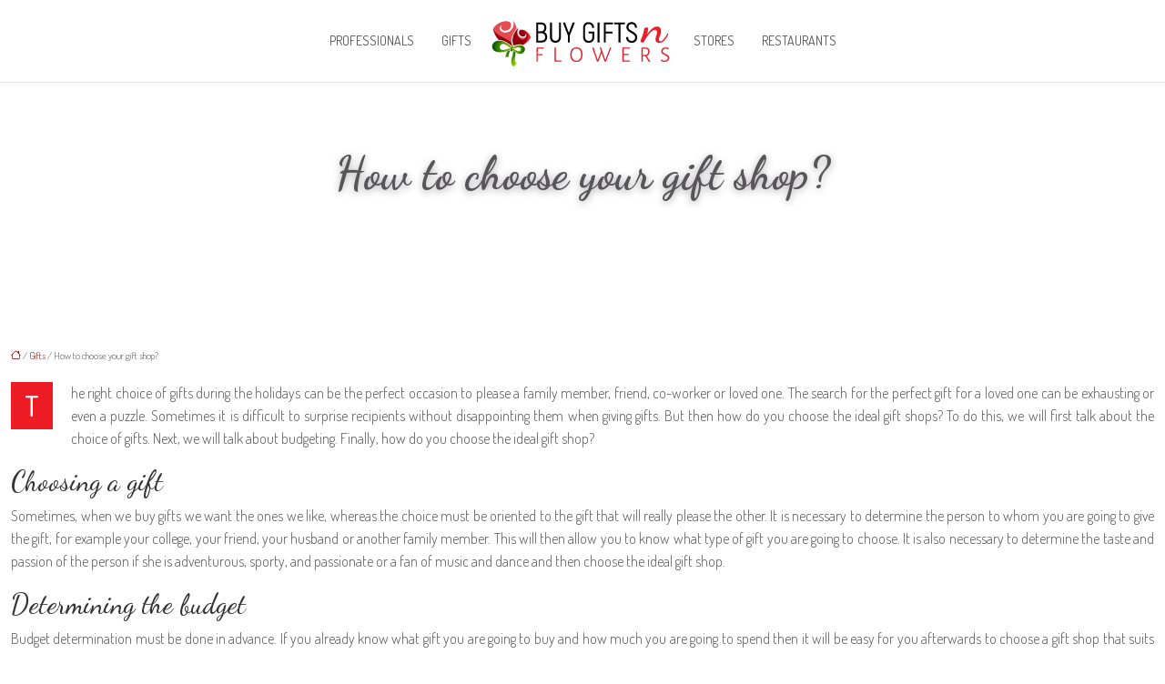

--- FILE ---
content_type: text/html; charset=UTF-8
request_url: https://www.buygiftsnflowers.com/how-to-choose-your-gift-shop/
body_size: 9882
content:
<!DOCTYPE html>
<html lang="en-US">
<head>
<meta charset="UTF-8" />
<meta name="viewport" content="width=device-width">
<link rel="shortcut icon" href="/wp-content/uploads/2024/03/favicon-1-1.webp" />
<script type="application/ld+json">
{
    "@context": "https://schema.org",
    "@graph": [
        {
            "@type": "WebSite",
            "@id": "https://www.buygiftsnflowers.com#website",
            "url": "https://www.buygiftsnflowers.com",
            "name": "buygiftsnflowers",
            "inLanguage": "en-US",
            "publisher": {
                "@id": "https://www.buygiftsnflowers.com#organization"
            }
        },
        {
            "@type": "Organization",
            "@id": "https://www.buygiftsnflowers.com#organization",
            "name": "buygiftsnflowers",
            "url": "https://www.buygiftsnflowers.com",
            "logo": {
                "@type": "ImageObject",
                "@id": "https://www.buygiftsnflowers.com#logo",
                "url": "https://www.buygiftsnflowers.com/wp-content/uploads/2024/03/logo-v2.webp"
            }
        },
        {
            "@type": "Person",
            "@id": "https://www.buygiftsnflowers.com/author/buygiftsnflowers#person",
            "name": "admin",
            "jobTitle": "Rédaction Web",
            "url": "https://www.buygiftsnflowers.com/author/buygiftsnflowers",
            "worksFor": {
                "@id": "https://www.buygiftsnflowers.com#organization"
            },
            "image": {
                "@type": "ImageObject",
                "url": ""
            }
        },
        {
            "@type": "WebPage",
            "@id": "https://www.buygiftsnflowers.com/how-to-choose-your-gift-shop/#webpage",
            "url": "https://www.buygiftsnflowers.com/how-to-choose-your-gift-shop/",
            "name": "Tips for finding the perfect gift shop.",
            "isPartOf": {
                "@id": "https://www.buygiftsnflowers.com#website"
            },
            "breadcrumb": {
                "@id": "https://www.buygiftsnflowers.com/how-to-choose-your-gift-shop/#breadcrumb"
            },
            "inLanguage": "en_US"
        },
        {
            "@type": "Article",
            "@id": "https://www.buygiftsnflowers.com/how-to-choose-your-gift-shop/#article",
            "headline": "How to choose your gift shop?",
            "description": "Choosing the right gift store can be difficult for some people. There are a few things to consider in making the right choice.",
            "mainEntityOfPage": {
                "@id": "https://www.buygiftsnflowers.com/how-to-choose-your-gift-shop/#webpage"
            },
            "wordCount": 379,
            "isAccessibleForFree": true,
            "articleSection": [
                "Gifts"
            ],
            "datePublished": "2020-01-31T14:45:01+00:00",
            "author": {
                "@id": "https://www.buygiftsnflowers.com/author/buygiftsnflowers#person"
            },
            "publisher": {
                "@id": "https://www.buygiftsnflowers.com#organization"
            },
            "inLanguage": "en-US"
        },
        {
            "@type": "BreadcrumbList",
            "@id": "https://www.buygiftsnflowers.com/how-to-choose-your-gift-shop/#breadcrumb",
            "itemListElement": [
                {
                    "@type": "ListItem",
                    "position": 1,
                    "name": "Accueil",
                    "item": "https://www.buygiftsnflowers.com/"
                },
                {
                    "@type": "ListItem",
                    "position": 2,
                    "name": "Gifts",
                    "item": "https://www.buygiftsnflowers.com/gifts/"
                },
                {
                    "@type": "ListItem",
                    "position": 3,
                    "name": "How to choose your gift shop?",
                    "item": "https://www.buygiftsnflowers.com/how-to-choose-your-gift-shop/"
                }
            ]
        }
    ]
}</script>
<meta name='robots' content='max-image-preview:large' />
<title>Tips for finding the perfect gift shop.</title><meta name="description" content="Choosing the right gift store can be difficult for some people. There are a few things to consider in making the right choice."><link rel="alternate" title="oEmbed (JSON)" type="application/json+oembed" href="https://www.buygiftsnflowers.com/wp-json/oembed/1.0/embed?url=https%3A%2F%2Fwww.buygiftsnflowers.com%2Fhow-to-choose-your-gift-shop%2F" />
<link rel="alternate" title="oEmbed (XML)" type="text/xml+oembed" href="https://www.buygiftsnflowers.com/wp-json/oembed/1.0/embed?url=https%3A%2F%2Fwww.buygiftsnflowers.com%2Fhow-to-choose-your-gift-shop%2F&#038;format=xml" />
<style id='wp-img-auto-sizes-contain-inline-css' type='text/css'>
img:is([sizes=auto i],[sizes^="auto," i]){contain-intrinsic-size:3000px 1500px}
/*# sourceURL=wp-img-auto-sizes-contain-inline-css */
</style>
<style id='wp-block-library-inline-css' type='text/css'>
:root{--wp-block-synced-color:#7a00df;--wp-block-synced-color--rgb:122,0,223;--wp-bound-block-color:var(--wp-block-synced-color);--wp-editor-canvas-background:#ddd;--wp-admin-theme-color:#007cba;--wp-admin-theme-color--rgb:0,124,186;--wp-admin-theme-color-darker-10:#006ba1;--wp-admin-theme-color-darker-10--rgb:0,107,160.5;--wp-admin-theme-color-darker-20:#005a87;--wp-admin-theme-color-darker-20--rgb:0,90,135;--wp-admin-border-width-focus:2px}@media (min-resolution:192dpi){:root{--wp-admin-border-width-focus:1.5px}}.wp-element-button{cursor:pointer}:root .has-very-light-gray-background-color{background-color:#eee}:root .has-very-dark-gray-background-color{background-color:#313131}:root .has-very-light-gray-color{color:#eee}:root .has-very-dark-gray-color{color:#313131}:root .has-vivid-green-cyan-to-vivid-cyan-blue-gradient-background{background:linear-gradient(135deg,#00d084,#0693e3)}:root .has-purple-crush-gradient-background{background:linear-gradient(135deg,#34e2e4,#4721fb 50%,#ab1dfe)}:root .has-hazy-dawn-gradient-background{background:linear-gradient(135deg,#faaca8,#dad0ec)}:root .has-subdued-olive-gradient-background{background:linear-gradient(135deg,#fafae1,#67a671)}:root .has-atomic-cream-gradient-background{background:linear-gradient(135deg,#fdd79a,#004a59)}:root .has-nightshade-gradient-background{background:linear-gradient(135deg,#330968,#31cdcf)}:root .has-midnight-gradient-background{background:linear-gradient(135deg,#020381,#2874fc)}:root{--wp--preset--font-size--normal:16px;--wp--preset--font-size--huge:42px}.has-regular-font-size{font-size:1em}.has-larger-font-size{font-size:2.625em}.has-normal-font-size{font-size:var(--wp--preset--font-size--normal)}.has-huge-font-size{font-size:var(--wp--preset--font-size--huge)}.has-text-align-center{text-align:center}.has-text-align-left{text-align:left}.has-text-align-right{text-align:right}.has-fit-text{white-space:nowrap!important}#end-resizable-editor-section{display:none}.aligncenter{clear:both}.items-justified-left{justify-content:flex-start}.items-justified-center{justify-content:center}.items-justified-right{justify-content:flex-end}.items-justified-space-between{justify-content:space-between}.screen-reader-text{border:0;clip-path:inset(50%);height:1px;margin:-1px;overflow:hidden;padding:0;position:absolute;width:1px;word-wrap:normal!important}.screen-reader-text:focus{background-color:#ddd;clip-path:none;color:#444;display:block;font-size:1em;height:auto;left:5px;line-height:normal;padding:15px 23px 14px;text-decoration:none;top:5px;width:auto;z-index:100000}html :where(.has-border-color){border-style:solid}html :where([style*=border-top-color]){border-top-style:solid}html :where([style*=border-right-color]){border-right-style:solid}html :where([style*=border-bottom-color]){border-bottom-style:solid}html :where([style*=border-left-color]){border-left-style:solid}html :where([style*=border-width]){border-style:solid}html :where([style*=border-top-width]){border-top-style:solid}html :where([style*=border-right-width]){border-right-style:solid}html :where([style*=border-bottom-width]){border-bottom-style:solid}html :where([style*=border-left-width]){border-left-style:solid}html :where(img[class*=wp-image-]){height:auto;max-width:100%}:where(figure){margin:0 0 1em}html :where(.is-position-sticky){--wp-admin--admin-bar--position-offset:var(--wp-admin--admin-bar--height,0px)}@media screen and (max-width:600px){html :where(.is-position-sticky){--wp-admin--admin-bar--position-offset:0px}}

/*# sourceURL=wp-block-library-inline-css */
</style><style id='global-styles-inline-css' type='text/css'>
:root{--wp--preset--aspect-ratio--square: 1;--wp--preset--aspect-ratio--4-3: 4/3;--wp--preset--aspect-ratio--3-4: 3/4;--wp--preset--aspect-ratio--3-2: 3/2;--wp--preset--aspect-ratio--2-3: 2/3;--wp--preset--aspect-ratio--16-9: 16/9;--wp--preset--aspect-ratio--9-16: 9/16;--wp--preset--color--black: #000000;--wp--preset--color--cyan-bluish-gray: #abb8c3;--wp--preset--color--white: #ffffff;--wp--preset--color--pale-pink: #f78da7;--wp--preset--color--vivid-red: #cf2e2e;--wp--preset--color--luminous-vivid-orange: #ff6900;--wp--preset--color--luminous-vivid-amber: #fcb900;--wp--preset--color--light-green-cyan: #7bdcb5;--wp--preset--color--vivid-green-cyan: #00d084;--wp--preset--color--pale-cyan-blue: #8ed1fc;--wp--preset--color--vivid-cyan-blue: #0693e3;--wp--preset--color--vivid-purple: #9b51e0;--wp--preset--color--base: #f9f9f9;--wp--preset--color--base-2: #ffffff;--wp--preset--color--contrast: #111111;--wp--preset--color--contrast-2: #636363;--wp--preset--color--contrast-3: #A4A4A4;--wp--preset--color--accent: #cfcabe;--wp--preset--color--accent-2: #c2a990;--wp--preset--color--accent-3: #d8613c;--wp--preset--color--accent-4: #b1c5a4;--wp--preset--color--accent-5: #b5bdbc;--wp--preset--gradient--vivid-cyan-blue-to-vivid-purple: linear-gradient(135deg,rgb(6,147,227) 0%,rgb(155,81,224) 100%);--wp--preset--gradient--light-green-cyan-to-vivid-green-cyan: linear-gradient(135deg,rgb(122,220,180) 0%,rgb(0,208,130) 100%);--wp--preset--gradient--luminous-vivid-amber-to-luminous-vivid-orange: linear-gradient(135deg,rgb(252,185,0) 0%,rgb(255,105,0) 100%);--wp--preset--gradient--luminous-vivid-orange-to-vivid-red: linear-gradient(135deg,rgb(255,105,0) 0%,rgb(207,46,46) 100%);--wp--preset--gradient--very-light-gray-to-cyan-bluish-gray: linear-gradient(135deg,rgb(238,238,238) 0%,rgb(169,184,195) 100%);--wp--preset--gradient--cool-to-warm-spectrum: linear-gradient(135deg,rgb(74,234,220) 0%,rgb(151,120,209) 20%,rgb(207,42,186) 40%,rgb(238,44,130) 60%,rgb(251,105,98) 80%,rgb(254,248,76) 100%);--wp--preset--gradient--blush-light-purple: linear-gradient(135deg,rgb(255,206,236) 0%,rgb(152,150,240) 100%);--wp--preset--gradient--blush-bordeaux: linear-gradient(135deg,rgb(254,205,165) 0%,rgb(254,45,45) 50%,rgb(107,0,62) 100%);--wp--preset--gradient--luminous-dusk: linear-gradient(135deg,rgb(255,203,112) 0%,rgb(199,81,192) 50%,rgb(65,88,208) 100%);--wp--preset--gradient--pale-ocean: linear-gradient(135deg,rgb(255,245,203) 0%,rgb(182,227,212) 50%,rgb(51,167,181) 100%);--wp--preset--gradient--electric-grass: linear-gradient(135deg,rgb(202,248,128) 0%,rgb(113,206,126) 100%);--wp--preset--gradient--midnight: linear-gradient(135deg,rgb(2,3,129) 0%,rgb(40,116,252) 100%);--wp--preset--gradient--gradient-1: linear-gradient(to bottom, #cfcabe 0%, #F9F9F9 100%);--wp--preset--gradient--gradient-2: linear-gradient(to bottom, #C2A990 0%, #F9F9F9 100%);--wp--preset--gradient--gradient-3: linear-gradient(to bottom, #D8613C 0%, #F9F9F9 100%);--wp--preset--gradient--gradient-4: linear-gradient(to bottom, #B1C5A4 0%, #F9F9F9 100%);--wp--preset--gradient--gradient-5: linear-gradient(to bottom, #B5BDBC 0%, #F9F9F9 100%);--wp--preset--gradient--gradient-6: linear-gradient(to bottom, #A4A4A4 0%, #F9F9F9 100%);--wp--preset--gradient--gradient-7: linear-gradient(to bottom, #cfcabe 50%, #F9F9F9 50%);--wp--preset--gradient--gradient-8: linear-gradient(to bottom, #C2A990 50%, #F9F9F9 50%);--wp--preset--gradient--gradient-9: linear-gradient(to bottom, #D8613C 50%, #F9F9F9 50%);--wp--preset--gradient--gradient-10: linear-gradient(to bottom, #B1C5A4 50%, #F9F9F9 50%);--wp--preset--gradient--gradient-11: linear-gradient(to bottom, #B5BDBC 50%, #F9F9F9 50%);--wp--preset--gradient--gradient-12: linear-gradient(to bottom, #A4A4A4 50%, #F9F9F9 50%);--wp--preset--font-size--small: 13px;--wp--preset--font-size--medium: 20px;--wp--preset--font-size--large: 36px;--wp--preset--font-size--x-large: 42px;--wp--preset--spacing--20: min(1.5rem, 2vw);--wp--preset--spacing--30: min(2.5rem, 3vw);--wp--preset--spacing--40: min(4rem, 5vw);--wp--preset--spacing--50: min(6.5rem, 8vw);--wp--preset--spacing--60: min(10.5rem, 13vw);--wp--preset--spacing--70: 3.38rem;--wp--preset--spacing--80: 5.06rem;--wp--preset--spacing--10: 1rem;--wp--preset--shadow--natural: 6px 6px 9px rgba(0, 0, 0, 0.2);--wp--preset--shadow--deep: 12px 12px 50px rgba(0, 0, 0, 0.4);--wp--preset--shadow--sharp: 6px 6px 0px rgba(0, 0, 0, 0.2);--wp--preset--shadow--outlined: 6px 6px 0px -3px rgb(255, 255, 255), 6px 6px rgb(0, 0, 0);--wp--preset--shadow--crisp: 6px 6px 0px rgb(0, 0, 0);}:root { --wp--style--global--content-size: 1320px;--wp--style--global--wide-size: 1920px; }:where(body) { margin: 0; }.wp-site-blocks { padding-top: var(--wp--style--root--padding-top); padding-bottom: var(--wp--style--root--padding-bottom); }.has-global-padding { padding-right: var(--wp--style--root--padding-right); padding-left: var(--wp--style--root--padding-left); }.has-global-padding > .alignfull { margin-right: calc(var(--wp--style--root--padding-right) * -1); margin-left: calc(var(--wp--style--root--padding-left) * -1); }.has-global-padding :where(:not(.alignfull.is-layout-flow) > .has-global-padding:not(.wp-block-block, .alignfull)) { padding-right: 0; padding-left: 0; }.has-global-padding :where(:not(.alignfull.is-layout-flow) > .has-global-padding:not(.wp-block-block, .alignfull)) > .alignfull { margin-left: 0; margin-right: 0; }.wp-site-blocks > .alignleft { float: left; margin-right: 2em; }.wp-site-blocks > .alignright { float: right; margin-left: 2em; }.wp-site-blocks > .aligncenter { justify-content: center; margin-left: auto; margin-right: auto; }:where(.wp-site-blocks) > * { margin-block-start: 1.2rem; margin-block-end: 0; }:where(.wp-site-blocks) > :first-child { margin-block-start: 0; }:where(.wp-site-blocks) > :last-child { margin-block-end: 0; }:root { --wp--style--block-gap: 1.2rem; }:root :where(.is-layout-flow) > :first-child{margin-block-start: 0;}:root :where(.is-layout-flow) > :last-child{margin-block-end: 0;}:root :where(.is-layout-flow) > *{margin-block-start: 1.2rem;margin-block-end: 0;}:root :where(.is-layout-constrained) > :first-child{margin-block-start: 0;}:root :where(.is-layout-constrained) > :last-child{margin-block-end: 0;}:root :where(.is-layout-constrained) > *{margin-block-start: 1.2rem;margin-block-end: 0;}:root :where(.is-layout-flex){gap: 1.2rem;}:root :where(.is-layout-grid){gap: 1.2rem;}.is-layout-flow > .alignleft{float: left;margin-inline-start: 0;margin-inline-end: 2em;}.is-layout-flow > .alignright{float: right;margin-inline-start: 2em;margin-inline-end: 0;}.is-layout-flow > .aligncenter{margin-left: auto !important;margin-right: auto !important;}.is-layout-constrained > .alignleft{float: left;margin-inline-start: 0;margin-inline-end: 2em;}.is-layout-constrained > .alignright{float: right;margin-inline-start: 2em;margin-inline-end: 0;}.is-layout-constrained > .aligncenter{margin-left: auto !important;margin-right: auto !important;}.is-layout-constrained > :where(:not(.alignleft):not(.alignright):not(.alignfull)){max-width: var(--wp--style--global--content-size);margin-left: auto !important;margin-right: auto !important;}.is-layout-constrained > .alignwide{max-width: var(--wp--style--global--wide-size);}body .is-layout-flex{display: flex;}.is-layout-flex{flex-wrap: wrap;align-items: center;}.is-layout-flex > :is(*, div){margin: 0;}body .is-layout-grid{display: grid;}.is-layout-grid > :is(*, div){margin: 0;}body{--wp--style--root--padding-top: 0px;--wp--style--root--padding-right: var(--wp--preset--spacing--50);--wp--style--root--padding-bottom: 0px;--wp--style--root--padding-left: var(--wp--preset--spacing--50);}a:where(:not(.wp-element-button)){text-decoration: underline;}:root :where(a:where(:not(.wp-element-button)):hover){text-decoration: none;}:root :where(.wp-element-button, .wp-block-button__link){background-color: var(--wp--preset--color--contrast);border-radius: .33rem;border-color: var(--wp--preset--color--contrast);border-width: 0;color: var(--wp--preset--color--base);font-family: inherit;font-size: var(--wp--preset--font-size--small);font-style: normal;font-weight: 500;letter-spacing: inherit;line-height: inherit;padding-top: 0.6rem;padding-right: 1rem;padding-bottom: 0.6rem;padding-left: 1rem;text-decoration: none;text-transform: inherit;}:root :where(.wp-element-button:hover, .wp-block-button__link:hover){background-color: var(--wp--preset--color--contrast-2);border-color: var(--wp--preset--color--contrast-2);color: var(--wp--preset--color--base);}:root :where(.wp-element-button:focus, .wp-block-button__link:focus){background-color: var(--wp--preset--color--contrast-2);border-color: var(--wp--preset--color--contrast-2);color: var(--wp--preset--color--base);outline-color: var(--wp--preset--color--contrast);outline-offset: 2px;outline-style: dotted;outline-width: 1px;}:root :where(.wp-element-button:active, .wp-block-button__link:active){background-color: var(--wp--preset--color--contrast);color: var(--wp--preset--color--base);}:root :where(.wp-element-caption, .wp-block-audio figcaption, .wp-block-embed figcaption, .wp-block-gallery figcaption, .wp-block-image figcaption, .wp-block-table figcaption, .wp-block-video figcaption){color: var(--wp--preset--color--contrast-2);font-family: var(--wp--preset--font-family--body);font-size: 0.8rem;}.has-black-color{color: var(--wp--preset--color--black) !important;}.has-cyan-bluish-gray-color{color: var(--wp--preset--color--cyan-bluish-gray) !important;}.has-white-color{color: var(--wp--preset--color--white) !important;}.has-pale-pink-color{color: var(--wp--preset--color--pale-pink) !important;}.has-vivid-red-color{color: var(--wp--preset--color--vivid-red) !important;}.has-luminous-vivid-orange-color{color: var(--wp--preset--color--luminous-vivid-orange) !important;}.has-luminous-vivid-amber-color{color: var(--wp--preset--color--luminous-vivid-amber) !important;}.has-light-green-cyan-color{color: var(--wp--preset--color--light-green-cyan) !important;}.has-vivid-green-cyan-color{color: var(--wp--preset--color--vivid-green-cyan) !important;}.has-pale-cyan-blue-color{color: var(--wp--preset--color--pale-cyan-blue) !important;}.has-vivid-cyan-blue-color{color: var(--wp--preset--color--vivid-cyan-blue) !important;}.has-vivid-purple-color{color: var(--wp--preset--color--vivid-purple) !important;}.has-base-color{color: var(--wp--preset--color--base) !important;}.has-base-2-color{color: var(--wp--preset--color--base-2) !important;}.has-contrast-color{color: var(--wp--preset--color--contrast) !important;}.has-contrast-2-color{color: var(--wp--preset--color--contrast-2) !important;}.has-contrast-3-color{color: var(--wp--preset--color--contrast-3) !important;}.has-accent-color{color: var(--wp--preset--color--accent) !important;}.has-accent-2-color{color: var(--wp--preset--color--accent-2) !important;}.has-accent-3-color{color: var(--wp--preset--color--accent-3) !important;}.has-accent-4-color{color: var(--wp--preset--color--accent-4) !important;}.has-accent-5-color{color: var(--wp--preset--color--accent-5) !important;}.has-black-background-color{background-color: var(--wp--preset--color--black) !important;}.has-cyan-bluish-gray-background-color{background-color: var(--wp--preset--color--cyan-bluish-gray) !important;}.has-white-background-color{background-color: var(--wp--preset--color--white) !important;}.has-pale-pink-background-color{background-color: var(--wp--preset--color--pale-pink) !important;}.has-vivid-red-background-color{background-color: var(--wp--preset--color--vivid-red) !important;}.has-luminous-vivid-orange-background-color{background-color: var(--wp--preset--color--luminous-vivid-orange) !important;}.has-luminous-vivid-amber-background-color{background-color: var(--wp--preset--color--luminous-vivid-amber) !important;}.has-light-green-cyan-background-color{background-color: var(--wp--preset--color--light-green-cyan) !important;}.has-vivid-green-cyan-background-color{background-color: var(--wp--preset--color--vivid-green-cyan) !important;}.has-pale-cyan-blue-background-color{background-color: var(--wp--preset--color--pale-cyan-blue) !important;}.has-vivid-cyan-blue-background-color{background-color: var(--wp--preset--color--vivid-cyan-blue) !important;}.has-vivid-purple-background-color{background-color: var(--wp--preset--color--vivid-purple) !important;}.has-base-background-color{background-color: var(--wp--preset--color--base) !important;}.has-base-2-background-color{background-color: var(--wp--preset--color--base-2) !important;}.has-contrast-background-color{background-color: var(--wp--preset--color--contrast) !important;}.has-contrast-2-background-color{background-color: var(--wp--preset--color--contrast-2) !important;}.has-contrast-3-background-color{background-color: var(--wp--preset--color--contrast-3) !important;}.has-accent-background-color{background-color: var(--wp--preset--color--accent) !important;}.has-accent-2-background-color{background-color: var(--wp--preset--color--accent-2) !important;}.has-accent-3-background-color{background-color: var(--wp--preset--color--accent-3) !important;}.has-accent-4-background-color{background-color: var(--wp--preset--color--accent-4) !important;}.has-accent-5-background-color{background-color: var(--wp--preset--color--accent-5) !important;}.has-black-border-color{border-color: var(--wp--preset--color--black) !important;}.has-cyan-bluish-gray-border-color{border-color: var(--wp--preset--color--cyan-bluish-gray) !important;}.has-white-border-color{border-color: var(--wp--preset--color--white) !important;}.has-pale-pink-border-color{border-color: var(--wp--preset--color--pale-pink) !important;}.has-vivid-red-border-color{border-color: var(--wp--preset--color--vivid-red) !important;}.has-luminous-vivid-orange-border-color{border-color: var(--wp--preset--color--luminous-vivid-orange) !important;}.has-luminous-vivid-amber-border-color{border-color: var(--wp--preset--color--luminous-vivid-amber) !important;}.has-light-green-cyan-border-color{border-color: var(--wp--preset--color--light-green-cyan) !important;}.has-vivid-green-cyan-border-color{border-color: var(--wp--preset--color--vivid-green-cyan) !important;}.has-pale-cyan-blue-border-color{border-color: var(--wp--preset--color--pale-cyan-blue) !important;}.has-vivid-cyan-blue-border-color{border-color: var(--wp--preset--color--vivid-cyan-blue) !important;}.has-vivid-purple-border-color{border-color: var(--wp--preset--color--vivid-purple) !important;}.has-base-border-color{border-color: var(--wp--preset--color--base) !important;}.has-base-2-border-color{border-color: var(--wp--preset--color--base-2) !important;}.has-contrast-border-color{border-color: var(--wp--preset--color--contrast) !important;}.has-contrast-2-border-color{border-color: var(--wp--preset--color--contrast-2) !important;}.has-contrast-3-border-color{border-color: var(--wp--preset--color--contrast-3) !important;}.has-accent-border-color{border-color: var(--wp--preset--color--accent) !important;}.has-accent-2-border-color{border-color: var(--wp--preset--color--accent-2) !important;}.has-accent-3-border-color{border-color: var(--wp--preset--color--accent-3) !important;}.has-accent-4-border-color{border-color: var(--wp--preset--color--accent-4) !important;}.has-accent-5-border-color{border-color: var(--wp--preset--color--accent-5) !important;}.has-vivid-cyan-blue-to-vivid-purple-gradient-background{background: var(--wp--preset--gradient--vivid-cyan-blue-to-vivid-purple) !important;}.has-light-green-cyan-to-vivid-green-cyan-gradient-background{background: var(--wp--preset--gradient--light-green-cyan-to-vivid-green-cyan) !important;}.has-luminous-vivid-amber-to-luminous-vivid-orange-gradient-background{background: var(--wp--preset--gradient--luminous-vivid-amber-to-luminous-vivid-orange) !important;}.has-luminous-vivid-orange-to-vivid-red-gradient-background{background: var(--wp--preset--gradient--luminous-vivid-orange-to-vivid-red) !important;}.has-very-light-gray-to-cyan-bluish-gray-gradient-background{background: var(--wp--preset--gradient--very-light-gray-to-cyan-bluish-gray) !important;}.has-cool-to-warm-spectrum-gradient-background{background: var(--wp--preset--gradient--cool-to-warm-spectrum) !important;}.has-blush-light-purple-gradient-background{background: var(--wp--preset--gradient--blush-light-purple) !important;}.has-blush-bordeaux-gradient-background{background: var(--wp--preset--gradient--blush-bordeaux) !important;}.has-luminous-dusk-gradient-background{background: var(--wp--preset--gradient--luminous-dusk) !important;}.has-pale-ocean-gradient-background{background: var(--wp--preset--gradient--pale-ocean) !important;}.has-electric-grass-gradient-background{background: var(--wp--preset--gradient--electric-grass) !important;}.has-midnight-gradient-background{background: var(--wp--preset--gradient--midnight) !important;}.has-gradient-1-gradient-background{background: var(--wp--preset--gradient--gradient-1) !important;}.has-gradient-2-gradient-background{background: var(--wp--preset--gradient--gradient-2) !important;}.has-gradient-3-gradient-background{background: var(--wp--preset--gradient--gradient-3) !important;}.has-gradient-4-gradient-background{background: var(--wp--preset--gradient--gradient-4) !important;}.has-gradient-5-gradient-background{background: var(--wp--preset--gradient--gradient-5) !important;}.has-gradient-6-gradient-background{background: var(--wp--preset--gradient--gradient-6) !important;}.has-gradient-7-gradient-background{background: var(--wp--preset--gradient--gradient-7) !important;}.has-gradient-8-gradient-background{background: var(--wp--preset--gradient--gradient-8) !important;}.has-gradient-9-gradient-background{background: var(--wp--preset--gradient--gradient-9) !important;}.has-gradient-10-gradient-background{background: var(--wp--preset--gradient--gradient-10) !important;}.has-gradient-11-gradient-background{background: var(--wp--preset--gradient--gradient-11) !important;}.has-gradient-12-gradient-background{background: var(--wp--preset--gradient--gradient-12) !important;}.has-small-font-size{font-size: var(--wp--preset--font-size--small) !important;}.has-medium-font-size{font-size: var(--wp--preset--font-size--medium) !important;}.has-large-font-size{font-size: var(--wp--preset--font-size--large) !important;}.has-x-large-font-size{font-size: var(--wp--preset--font-size--x-large) !important;}
/*# sourceURL=global-styles-inline-css */
</style>

<link rel='stylesheet' id='default-css' href='https://www.buygiftsnflowers.com/wp-content/themes/factory-templates-4/style.css?ver=d9b3d2792cfdd6d18997b0665a5013d0' type='text/css' media='all' />
<link rel='stylesheet' id='bootstrap5-css' href='https://www.buygiftsnflowers.com/wp-content/themes/factory-templates-4/css/bootstrap.min.css?ver=d9b3d2792cfdd6d18997b0665a5013d0' type='text/css' media='all' />
<link rel='stylesheet' id='bootstrap-icon-css' href='https://www.buygiftsnflowers.com/wp-content/themes/factory-templates-4/css/bootstrap-icons.css?ver=d9b3d2792cfdd6d18997b0665a5013d0' type='text/css' media='all' />
<link rel='stylesheet' id='global-css' href='https://www.buygiftsnflowers.com/wp-content/themes/factory-templates-4/css/global.css?ver=d9b3d2792cfdd6d18997b0665a5013d0' type='text/css' media='all' />
<link rel='stylesheet' id='light-theme-css' href='https://www.buygiftsnflowers.com/wp-content/themes/factory-templates-4/css/light.css?ver=d9b3d2792cfdd6d18997b0665a5013d0' type='text/css' media='all' />
<script type="text/javascript" src="https://code.jquery.com/jquery-3.2.1.min.js?ver=d9b3d2792cfdd6d18997b0665a5013d0" id="jquery3.2.1-js"></script>
<script type="text/javascript" src="https://www.buygiftsnflowers.com/wp-content/themes/factory-templates-4/js/fn.js?ver=d9b3d2792cfdd6d18997b0665a5013d0" id="default_script-js"></script>
<link rel="https://api.w.org/" href="https://www.buygiftsnflowers.com/wp-json/" /><link rel="alternate" title="JSON" type="application/json" href="https://www.buygiftsnflowers.com/wp-json/wp/v2/posts/25439" /><link rel="EditURI" type="application/rsd+xml" title="RSD" href="https://www.buygiftsnflowers.com/xmlrpc.php?rsd" />
<link rel="canonical" href="https://www.buygiftsnflowers.com/how-to-choose-your-gift-shop/" />
<link rel='shortlink' href='https://www.buygiftsnflowers.com/?p=25439' />
 
<link href="https://fonts.googleapis.com/css2?family=Dancing+Script:wght@400;500;600;700&family=Dosis:wght@200;300;400;500;600;700;800&display=swap" rel="stylesheet">
<meta name="google-site-verification" content="YAMLGMincfXH7ggLvGsJoQ-u2T0Ucj-OsIrS_pxNIjA" />
<meta name="google-site-verification" content="TBEFThBszluAfKdhoeFBfjhhaTrPWIgtdjfM82HPrLQ" /> 
<style type="text/css">
.default_color_background,.menu-bars{background-color : #ED1C24 }.default_color_text,a,h1 span,h2 span,h3 span,h4 span,h5 span,h6 span{color :#ED1C24 }.navigation li a,.navigation li.disabled,.navigation li.active a,.owl-dots .owl-dot.active span,.owl-dots .owl-dot:hover span{background-color: #ED1C24;}
.block-spc{border-color:#ED1C24}
.page-content a{color : #890005 }.page-content a:hover{color : #ED1C24 }.home .body-content a{color : #ffc107 }.home .body-content a:hover{color : #ED1C24 }.col-menu,.main-navigation{background-color:#fff;}.main-navigation.scrolled{background-color:#fff;}.main-navigation.scrolled{box-shadow: none;-moz-box-shadow: none;-webkit-box-shadow: none;}.main-navigation .logo-main{height: 60px;}.main-navigation  .logo-sticky{height: 40px;}.main-navigation .sub-menu{background-color: #fff;}nav li a{font-size:14px;}nav li a{line-height:60px;}nav li a{color:#575558!important;}nav li:hover > a,.current-menu-item > a{color:#ED1C24!important;}.archive h1{color:#575558!important;}.category .subheader,.single .subheader{padding:70px 0px 50px }.archive h1{text-align:center!important;} .archive h1{font-size:50px}  .archive h2,.cat-description h2{font-size:30px} .archive h2 a,.cat-description h2{color:#2a2424!important;}.archive .readmore{color:#ED1C24;}.archive .readmore:hover{color:#575558;}.archive .readmore{padding:8px 20px;}.single h1{color:#575558!important;}.single .the-post h2{color:rgba(49,50,51,1)!important;}.single .the-post h3{color:rgba(49,50,51,1)!important;}.single .the-post h4{color:rgba(49,50,51,1)!important;}.single .the-post h5{color:rgba(49,50,51,1)!important;}.single .the-post h6{color:rgba(49,50,51,1)!important;} .single .post-content a{color:#890005} .single .post-content a:hover{color:#ED1C24}.single h1{text-align:center!important;}.single h1{font-size: 50px}.single h2{font-size: 30px}.single h3{font-size: 23px}.single .the-post p:first-child::first-letter{background-color: #ED1C24;padding: 8px 5px;margin-right: 4px;margin-bottom:4px}#back_to_top{background-color:#ED1C24;}#back_to_top i, #back_to_top svg{color:#fff;} footer{padding:80px 0 60px} #back_to_top {padding:3px 9px 6px;}</style>
<style>:root {
    --color-primary: #ED1C24;
    --color-primary-light: #ff242e;
    --color-primary-dark: #a51319;
    --color-primary-hover: #d51920;
    --color-primary-muted: #ff2c39;
            --color-background: #fff;
    --color-text: #ffffff;
} </style>
<style id="custom-st" type="text/css">
body{font-family:Dosis;font-size:16px;font-weight:300;line-height:25px;color:#555555;}h1,h2,h3,h4 {font-family:Dancing Script;font-weight:400;}a{text-decoration:none;}.main-navigation {z-index:3;border-bottom:1px solid #e1e1e1;}.navbar{padding:0!important;}.navbar-toggler{border:none}nav li a{font-style:normal;font-weight:400;text-transform:uppercase;padding:15px !important;position:relative;}nav li a:before{content:'';height:2px;width:0;right:0;position:absolute;transition:width .2s ease-in-out;bottom:0;background-color:#ED1C24;}nav li a:hover:before,nav li.current-menu-item a:before{width:100%;left:0;right:auto;}.sub-menu li a{padding:0!important;line-height:30px;}.sub-menu li a:before{display:none;}p{text-align:justify;}.main-navigation .menu-item-has-children::after{top:31px;right:0;color:#ED1C24;}.bloc1{height:85vh;}.left-col{padding:0% 0% 0% 14%;}.img-left-icon{width:120px;}.bloc2{background-size:contain!important;padding:80px 0px 80px 0px;background-repeat:no-repeat;background-position:top right;}.right-col-esp{padding:0% 10% 0% 0%;}.petit-bloc{background-color:#ffffff;padding:0px 30px 30px 30px;border:2px solid rgb(235,235,235);}.mt-grp{margin-top:-15px!important;}.photo-art{padding-top:30px;}.zoom-img{margin:-30px 0 0;width:90%;float:none!important;text-align:right;}.zoom-img img{transition:all 0.5s ease;display:inline-block;}.zoom-img:hover img{transform:scale(1.1);}.zoom-img.wp-block-image figcaption{margin-bottom:0;margin-top:0;}.goutiere2{gap:2em;}.col1{background-color:#ffffff;padding:40px 40px 40px 40px;box-shadow:0 0 15px #f3f3f3;}.bbb{background-repeat:no-repeat;padding:80px 0px 80px 0px;background-position:center left;background-size:auto!important;}footer{color:#575558;font-size:18px;text-align:center;}.footer-classic-list{text-align:center;margin-top:2em;}.footer-classic-list li{display:inline;width:100%;padding:0 1em;}#back_to_top svg {width:20px;}#inactive,.to-top {box-shadow:none;z-index:3;}.archive h1,.single h1{position:relative;font-weight:700;text-shadow:0px 2px 8px rgba(0,0,0,0.35);}.archive h2,.single .the-post h2,.single .the-post h3{font-weight:500;}.archive .post{box-shadow:0 30px 100px 0 rgba(221,224,231,0.5);padding:30px 30px 30px;}.archive .readmore{position:relative;font-size:13px;line-height:24px;font-weight:600;text-transform:uppercase;border:none;}.archive .readmore::before{content:'';position:absolute;bottom:-2px;height:2px;width:100%;left:0;background:#ED1C24;}.archive .readmore::after{content:'';position:absolute;bottom:-2px;height:2px;width:0%;right:0;background:#575558;left:auto;transition:width 0.3s;}.archive .readmore:hover::after{width:100%;left:0;right:auto;color:rgba(255,73,82,1);}.widget_sidebar{margin-bottom:50px;}.widget_sidebar .sidebar-widget{margin-bottom:1em;color:#111;text-align:left;position:relative;padding-bottom:1em;font-weight:500;border-bottom:none;font-size:20px;}.widget_sidebar .sidebar-widget:before{content:"";position:absolute;left:0;bottom:2px;height:0;}.widget_sidebar .sidebar-widget:before{width:100%;border-bottom:1px solid #ececec;}.single .the-post p:first-child::first-letter{font-size:30px;height:55px;line-height:22px;padding:15px;width:55px;font-weight:500;margin-top:5px;color:#fff;float:left;margin:0 20px 0 0;text-align:center;}.single .all-post-content{margin-bottom:50px;}.loop-post .align-items-center div{padding:0 0 0 20px;}@media screen and (max-width:1366px){.footer-classic-list li {display:inline-block;}}@media screen and (max-width:1024px){.bloc1{min-height:70vh!important;}.home h1{line-height:35px!important;font-size:25px!important;}.home h2{line-height:28px!important;font-size:24px!important;}.home h3{font-size:15px!important}}@media screen and (max-width:960px){.bloc1 {background:#fff;}main-navigation .menu-item-has-children::after{top:16px;}nav li a {padding:10px!important;}.navbar {padding:10px 15px!important;}.navbar-toggler-icon {background-color:#ad469a;}.navbar-toggler {border:none;}}@media screen and (max-width:375px){.azet{padding-right:10px;padding-left:10px;padding-bottom:30px;}.right-col-esp{padding:0 10px;}.left-col{padding:0% 5% 0% 5%;}h1{font-size:30px!important;}h2{font-size:20px!important;}.category .subheader,.single .subheader {padding:70px 0px;}footer .copyright{padding:25px 50px}.loop-post .align-items-center div {padding:0;}}</style>
</head> 

<body class="wp-singular post-template-default single single-post postid-25439 single-format-standard wp-theme-factory-templates-4 catid-1" style="background-color: #fff;">

<div class="main-navigation logo-center  container-fluid no none-mobile">
<nav class="navbar navbar-expand-lg  container-xxl">



<button class="navbar-toggler" type="button" data-bs-toggle="collapse" data-bs-target="#navbarSupportedContent" aria-controls="navbarSupportedContent" aria-expanded="false" aria-label="Toggle navigation">
      <span class="navbar-toggler-icon"><i class="bi bi-list"></i></span>
    </button> 

<div class="collapse navbar-collapse" id="navbarSupportedContent">

<ul id="main-menu" class="classic-menu col-5 to-left"><li id="menu-item-25403" class="menu-item menu-item-type-taxonomy menu-item-object-category current-post-ancestor current-menu-parent current-post-parent"><a href="https://www.buygiftsnflowers.com/gifts/">Gifts</a></li>
<li id="menu-item-25404" class="menu-item menu-item-type-taxonomy menu-item-object-category"><a href="https://www.buygiftsnflowers.com/professionals/">Professionals</a></li>
</ul>
<div class="col-2 text-center">
<a id="logo" href="https://www.buygiftsnflowers.com">
<img class="logo-main" src="/wp-content/uploads/2024/03/logo-v2.webp"  width="200px"   height="60px"  alt="logo">
<img class="logo-sticky" src="/wp-content/uploads/2024/03/logo-v2.webp" width="auto" height="40px" alt="logo"></a>
</div>

<ul id="second-menu" class="classic-menu navbar-nav col-5 to-right"><li id="menu-item-25474" class="menu-item menu-item-type-taxonomy menu-item-object-category"><a href="https://www.buygiftsnflowers.com/stores/">Stores</a></li>
<li id="menu-item-25473" class="menu-item menu-item-type-taxonomy menu-item-object-category"><a href="https://www.buygiftsnflowers.com/restaurants/">Restaurants</a></li>
</ul>
</div>

</nav>
</div><!--menu-->
<div style="" class="body-content     add-top">
  

<div class="container-fluid subheader" style="background-position:top;background-image:url();background-color:#fff;">
<div id="mask" style=""></div>	
<div class="container-xxl"><h1 class="title">How to choose your gift shop?</h1></div></div>



<div class="post-content container-xxl"> 


<div class="row">
<div class="  col-xxl-9  col-md-12">	



<div class="all-post-content">
<article>
<div style="font-size: 11px" class="breadcrumb"><a href="/"><i class="bi bi-house"></i></a>&nbsp;/&nbsp;<a href="https://www.buygiftsnflowers.com/gifts/">Gifts</a>&nbsp;/&nbsp;How to choose your gift shop?</div>
<div class="the-post">





<p>The right choice of gifts during the holidays can be the perfect occasion to please a family member, friend, co-worker or loved one. The search for the perfect gift for a loved one can be exhausting or even a puzzle. Sometimes it is difficult to surprise recipients without disappointing them when giving gifts. But then how do you choose the ideal gift shops? To do this, we will first talk about the choice of gifts. Next, we will talk about budgeting. Finally, how do you choose the ideal gift shop?</p>
<h2>Choosing a gift</h2>
<p>Sometimes, when we buy gifts we want the ones we like, whereas the choice must be oriented to the gift that will really please the other. It is necessary to determine the person to whom you are going to give the gift, for example your college, your friend, your husband or another family member. This will then allow you to know what type of gift you are going to choose. It is also necessary to determine the taste and passion of the person if she is adventurous, sporty, and passionate or a fan of music and dance and then choose the ideal gift shop.</p>
<h2>Determining the budget</h2>
<p>Budget determination must be done in advance. If you already know what gift you are going to buy and how much you are going to spend then it will be easy for you afterwards to choose a gift shop that suits your needs. There will be a multitude of gifts with different prices that you can choose when you make your purchase. There are also beautiful gifts with discounted prices that are offered in the stores. You can ask relatives or friends for advice about prices to get the ideal gift for your budget.</p>
<h2>Choosing the ideal gift store</h2>
<p>Choosing a gift shop is not always an easy task for some people. Sometimes they don’t have the time, so they go directly to the online store. But this method can be risky because the gift may not arrive in time and in the condition you saw it on the internet. To be sure, you can then opt for traditional shops. The gifts will be available directly and the salesmen will be at your disposal to advise you.</p>




</div>
</article>




<div class="row nav-post-cat"><div class="col-6"><a href="https://www.buygiftsnflowers.com/what-flowers-to-celebrate-the-birth-of-a-baby/"><i class="bi bi-arrow-left"></i>What flowers to celebrate the birth of a baby?</a></div><div class="col-6"><a href="https://www.buygiftsnflowers.com/what-flowers-for-a-proposal/"><i class="bi bi-arrow-left"></i>What flowers for a proposal?</a></div></div>

</div>

</div>	


<div class="col-xxl-3 col-md-12">
<div class="sidebar">
<div class="widget-area">





<div class='widget_sidebar'><div class='sidebar-widget'></div><div class='textwidget sidebar-ma'><div class="row mb-2"><div class="col-12"><a href="https://www.buygiftsnflowers.com/timeless-gift-ideas-that-keep-coming-back/">Timeless gift ideas that keep coming back</a></div></div><div class="row mb-2"><div class="col-12"><a href="https://www.buygiftsnflowers.com/offering-a-sapphire-jewel-as-a-gift-to-your-wife/">Offering a sapphire jewel as a gift to your wife</a></div></div><div class="row mb-2"><div class="col-12"><a href="https://www.buygiftsnflowers.com/how-do-i-find-a-costume-shop/">How do I find a costume shop?</a></div></div><div class="row mb-2"><div class="col-12"><a href="https://www.buygiftsnflowers.com/how-do-i-find-a-shoe-store/">How do I find a shoe store?</a></div></div><div class="row mb-2"><div class="col-12"><a href="https://www.buygiftsnflowers.com/how-do-i-find-a-clothing-store/">How do I find a clothing store?</a></div></div></div></div></div><div class='widget_sidebar'><div class='sidebar-widget'></div><div class='textwidget sidebar-ma'><div class="row mb-2"><div class="col-12"><a href="https://www.buygiftsnflowers.com/how-to-find-a-french-restaurant/">How to find a French restaurant?</a></div></div><div class="row mb-2"><div class="col-12"><a href="https://www.buygiftsnflowers.com/how-do-i-find-an-italian-restaurant/">How do I find an Italian restaurant?</a></div></div><div class="row mb-2"><div class="col-12"><a href="https://www.buygiftsnflowers.com/what-flowers-for-a-maternity-leave/">What flowers for a maternity leave?</a></div></div><div class="row mb-2"><div class="col-12"><a href="https://www.buygiftsnflowers.com/what-flowers-for-a-retirement/">What flowers for a retirement?</a></div></div></div></div>
<style>
	.nav-post-cat .col-6 i{
		display: inline-block;
		position: absolute;
	}
	.nav-post-cat .col-6 a{
		position: relative;
	}
	.nav-post-cat .col-6:nth-child(1) a{
		padding-left: 18px;
		float: left;
	}
	.nav-post-cat .col-6:nth-child(1) i{
		left: 0;
	}
	.nav-post-cat .col-6:nth-child(2) a{
		padding-right: 18px;
		float: right;
	}
	.nav-post-cat .col-6:nth-child(2) i{
		transform: rotate(180deg);
		right: 0;
	}
	.nav-post-cat .col-6:nth-child(2){
		text-align: right;
	}
</style>



</div>
</div>
</div> </div>








</div>

</div><!--body-content-->

<footer class="container-xxl" style="">
<div class="container-xxl">	
<div class="widgets">
<div class="row">
<div class="col-xxl-12 col-md-12">
<div class="widget_footer"><img width="200" height="60" src="https://www.buygiftsnflowers.com/wp-content/uploads/2024/03/logo-v2.webp" class="image wp-image-25530  attachment-full size-full" alt="" style="max-width: 100%; height: auto;" decoding="async" loading="lazy" /></div><div class="widget_text widget_footer"><div class="textwidget custom-html-widget"><ul class="footer-classic-list">
<li>Boxes of chocolates, sweets  or any personalized gifts combined with bouquets of roses or plants.</li>
</ul></div></div></div>
</div>
</div></div>
</footer>

<div class="to-top cirle" id="inactive"><a id='back_to_top'><svg xmlns="http://www.w3.org/2000/svg" width="16" height="16" fill="currentColor" class="bi bi-arrow-up-short" viewBox="0 0 16 16">
  <path fill-rule="evenodd" d="M8 12a.5.5 0 0 0 .5-.5V5.707l2.146 2.147a.5.5 0 0 0 .708-.708l-3-3a.5.5 0 0 0-.708 0l-3 3a.5.5 0 1 0 .708.708L7.5 5.707V11.5a.5.5 0 0 0 .5.5z"/>
</svg></a></div>
<script type="text/javascript">
	let calcScrollValue = () => {
	let scrollProgress = document.getElementById("progress");
	let progressValue = document.getElementById("back_to_top");
	let pos = document.documentElement.scrollTop;
	let calcHeight = document.documentElement.scrollHeight - document.documentElement.clientHeight;
	let scrollValue = Math.round((pos * 100) / calcHeight);
	if (pos > 500) {
	progressValue.style.display = "grid";
	} else {
	progressValue.style.display = "none";
	}
	scrollProgress.addEventListener("click", () => {
	document.documentElement.scrollTop = 0;
	});
	scrollProgress.style.background = `conic-gradient( ${scrollValue}%, #fff ${scrollValue}%)`;
	};
	window.onscroll = calcScrollValue;
	window.onload = calcScrollValue;
</script>






<script type="speculationrules">
{"prefetch":[{"source":"document","where":{"and":[{"href_matches":"/*"},{"not":{"href_matches":["/wp-*.php","/wp-admin/*","/wp-content/uploads/*","/wp-content/*","/wp-content/plugins/*","/wp-content/themes/factory-templates-4/*","/*\\?(.+)"]}},{"not":{"selector_matches":"a[rel~=\"nofollow\"]"}},{"not":{"selector_matches":".no-prefetch, .no-prefetch a"}}]},"eagerness":"conservative"}]}
</script>
<p class="text-center" style="margin-bottom: 0px"><a href="/plan-du-site/">Plan du site</a></p><script type="text/javascript" src="https://www.buygiftsnflowers.com/wp-content/themes/factory-templates-4/js/bootstrap.bundle.min.js" id="bootstrap5-js"></script>

<script type="text/javascript">
$(document).ready(function() {
$( ".the-post img" ).on( "click", function() {
var url_img = $(this).attr('src');
$('.img-fullscreen').html("<div><img src='"+url_img+"'></div>");
$('.img-fullscreen').fadeIn();
});
$('.img-fullscreen').on( "click", function() {
$(this).empty();
$('.img-fullscreen').hide();
});
//$('.block2.st3:first-child').removeClass("col-2");
//$('.block2.st3:first-child').addClass("col-6 fheight");
});
</script>










<div class="img-fullscreen"></div>

</body>
</html>